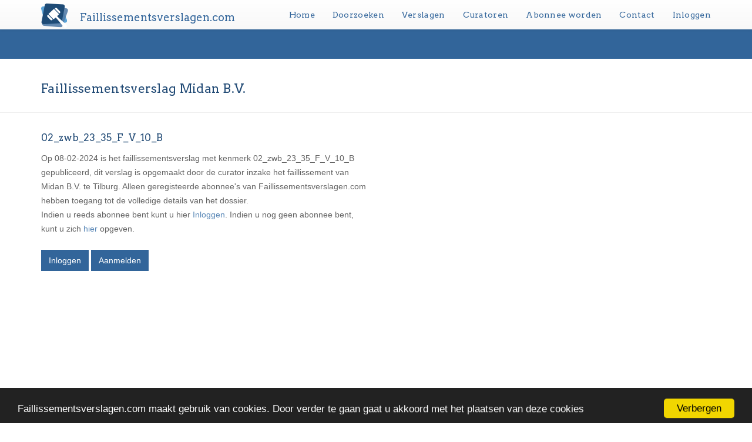

--- FILE ---
content_type: text/html
request_url: https://www.faillissementsverslagen.com/faillissement/verslagen/verslag/02_zwb_23_35_F_V_10_B
body_size: 3141
content:
<!DOCTYPE html>
<html lang="en">
<head>
    <meta charset="utf-8">
    <meta http-equiv="X-UA-Compatible" content="IE=edge">
    <meta name="viewport" content="width=device-width, initial-scale=1">
        <meta name="pubdate" content="20240208">	<meta name="author" content="Creditprofessionals">
	<title>Faillissementsverslag Midan B.V. - Faillissementsverslagen.com</title>
	<meta name="description" content="Op 08-02-2024 is het faillissementsverslag met kenmerk 02_zwb_23_35_F_V_10_B gepubliceerd, dit verslag is opgemaakt door de curator inzake het faillissement van Midan B.V. te Tilburg.">
    <link rel="apple-touch-icon" href="/assets/img/touch-icon.png">
	<link rel="shortcut icon" href="/favicon.ico" type="image/x-icon">
    <!-- Bootstrap Core CSS -->
    <!--<link href="/assets/css/bootstrap.min.css" rel="stylesheet" type="text/css">-->
	<link rel="stylesheet" href="/assets/css/bootstrap.min.css">
	<link rel="stylesheet" href="/assets/css/bootstrap-theme.min.css">
    <!-- Custom CSS -->
    <link href="/assets/css/faillissementen.css" rel="stylesheet" type="text/css">
    <!-- Custom Fonts -->
    <link href="/assets/font-awesome/css/font-awesome.min.css" rel="stylesheet" type="text/css">
    <link href="//fonts.googleapis.com/css?family=Arvo:400,400italic" rel="stylesheet" type="text/css">
    <link href="//fonts.googleapis.com/css?family=Open+Sans:400,400italic,300italic,300" rel='stylesheet' type="text/css">
    <link href="//fonts.googleapis.com/css?family=Lato:400,700,400italic,700italic" rel="stylesheet" type="text/css">
    <!-- HTML5 Shim and Respond.js IE8 support of HTML5 elements and media queries -->
    <!-- WARNING: Respond.js doesn't work if you view the page via file:// -->
    <!--[if lt IE 9]>
        <script src="https://oss.maxcdn.com/libs/html5shiv/3.7.0/html5shiv.js"></script>
        <script src="https://oss.maxcdn.com/libs/respond.js/1.4.2/respond.min.js"></script>
    <![endif]-->
	
	    

        <!-- Google tag (gtag.js) -->
        <script async src="https://www.googletagmanager.com/gtag/js?id=G-GPJQD1X0KC"></script>
        <script>
            window.dataLayer = window.dataLayer || [];
            function gtag(){dataLayer.push(arguments);}
            gtag('js', new Date());

            gtag('config', 'G-GPJQD1X0KC');
        </script>

    
	<!-- Begin Cookie Consent plugin by Silktide - http://silktide.com/cookieconsent -->
<script type="text/javascript">
    window.cookieconsent_options = { "message":"Faillissementsverslagen.com maakt gebruik van cookies. Door verder te gaan gaat u akkoord met het plaatsen van deze cookies","dismiss":"Verbergen","learnMore":"Meer informatie","link":null,"theme":"dark-bottom" };
</script>
<!-- End Cookie Consent plugin -->

</head>

<body id="page-top" class="index">
<div class="modal fade" id="inloggen" tabindex="-1" role="dialog" aria-labelledby="loginlabel" aria-hidden="true">
	<div class="modal-dialog">
		<div class="modal-content">

			<div class="modal-header">
				<button type="button" class="close" data-dismiss="modal" aria-hidden="true">×</button>
				<h4 class="modal-title" id="loginlabel">Inloggen</h4>
			</div> <!-- /.modal-header -->

			<div class="modal-body">
				<form role="form" action="/inloggen/" method="post" onsubmit="">
					<div class="form-group">
						<div class="input-group">
							<input type="text" class="form-control" id="uLogin" placeholder="Gebruikersnaam">
							<label for="uLogin" class="input-group-addon glyphicon glyphicon-user"></label>
						</div>
					</div> <!-- /.form-group -->

					<div class="form-group">
						<div class="input-group">
							<input type="password" class="form-control" id="uPassword" placeholder="Wachtwoord">
							<label for="uPassword" class="input-group-addon glyphicon glyphicon-lock"></label>
						</div> <!-- /.input-group -->
					</div> <!-- /.form-group -->
				</form>

			</div> <!-- /.modal-body -->

			<div class="modal-footer">
				<button class="form-control btn btn-primary" id="btn-inloggen">Inloggen</button>
				<div class="progress">
					<div class="progress-bar progress-bar-primary" role="progressbar" aria-valuenow="1" aria-valuemin="1" aria-valuemax="100" style="width: 0%;">
						<span class="sr-only">progress</span>
					</div>
				</div>
					<div class="checkbox">
						<label>
							<a href="/wachtwoord-vergeten">Wachtwoord vergeten?</a>
						</label>
						<label>
							<a href="/abonnee-worden">Aanmelden als abonnee?</a>
						</label>
					</div> <!-- /.checkbox -->
			</div> <!-- /.modal-footer -->

		</div><!-- /.modal-content -->
	</div><!-- /.modal-dialog -->
</div><!-- /.modal -->

    <!-- Navigation -->
    <nav>
        <div class="navbar navbar-default navbar-static-top">
            <div class="container">
                <!-- Brand and toggle get grouped for better mobile display -->

                <div class="navbar-header page-scroll">
                    <button type="button" class="navbar-toggle" data-toggle="collapse" data-target="#bs-example-navbar-collapse-1">

                        <span class="sr-only">Toggle navigatie</span>
                        <span class="icon-bar"></span>
                        <span class="icon-bar"></span>
                        <span class="icon-bar"></span>
                    </button>
                    <a class="navbar-brand" href="/">

                        <div class="navbar-brand-name">
							<img src="/assets/img/FC_icon.png" alt="faillissementen.com Icon"> Faillissementsverslagen.com
                        </div>
                    </a>
                </div>

                <!-- Collect the nav links, forms, and other content for toggling -->

                <div class="collapse navbar-collapse" id="bs-example-navbar-collapse-1">
                    <ul class="nav navbar-nav navbar-right">
                        <li class="hidden">
                            <a href="#page-top"></a>
                        </li>

                        															<li><a href="/home">Home</a></li>
																												<li><a href="/verslagen/verslagen-doorzoeken">Doorzoeken</a></li>
																												<li><a href="/faillissement/verslagen">Verslagen</a></li>
																												<li><a href="/faillissement/curatoren">Curatoren</a></li>
																												<li><a href="/abonnee-worden">Abonnee worden</a></li>
																												<li><a href="/contact">Contact</a></li>
																												<li><a href="/inloggen">Inloggen</a></li>
													                    </ul>
                </div>
                <!-- /.navbar-collapse -->
            </div>
            <!-- /.container-fluid -->
        </div>

        <div class="navbar navbar-invert nav-2">
            <div class="container">
                <ul class="nav navbar-nav navbar-right">
                                    </ul>
            </div>			
        </div>
    </nav>
    <!-- Header -->

    		<!-- First row -->
<section class="detail-header">
	<div class="container">
		<div class="row">
			<div class="col-lg-12">
				<h1>Faillissementsverslag Midan B.V.</h1>
			</div>
		</div>
	</div>
</section>


<!-- Second row -->
<section class="sectionlight">
	<div class="container">
		<div class="row">
			<div class="col-lg-12">
				<h2>02_zwb_23_35_F_V_10_B</h2>
			</div>
		</div>	
		<div class="row">
			<div class="col-lg-6">
				Op 08-02-2024 is het faillissementsverslag met kenmerk 02_zwb_23_35_F_V_10_B gepubliceerd, dit verslag is opgemaakt door de curator inzake het faillissement van Midan B.V. te Tilburg.
				<!-- 299246 -->				Alleen geregisteerde abonnee's van Faillissementsverslagen.com hebben toegang tot de volledige details van het dossier.<br />
				Indien u reeds abonnee bent kunt u hier <a href="/inloggen">Inloggen</a>. Indien u nog geen abonnee bent, kunt u zich <a href="/abonnee-worden">hier</a> opgeven.<br />
				<br />
				<button onclick="window.location='/inloggen';" style="background-color:#32659A; color:#fff; font-size:14px; padding: 6px 13px; border:0;">Inloggen</button>
				<button onclick="window.location='/abonnee-worden';" style="background-color:#32659A; color:#fff; font-size:14px; padding: 6px 13px; border:0;">Aanmelden</button>
			</div>
			<div class="col-lg-6">
				<iframe src="/faillissement/verslagen/verslag/02_zwb_23_35_F_V_10_B/pdf" style="width:95%; border:0px; margin:auto; height:450px;"></iframe>
			</div>
		</div>
	</div>
</section>


	
    <!-- Footer -->

    <footer class="no-print">
        <div class="footer-above ">
            <div class="container ">
                <div class="row ">
                    <div class="footer-col col-md-12">
                        <h3>Over ons</h3>

                        <address>
                            <strong>Faillissementsverslagen.com</strong><br>
                            Postbus 79<br>
				3340 AB Hendrik-Ido-Ambacht<br>
                            Nederland<br>
                            <a href="mailto:info@faillissementen.com">info@faillissementen.com</a>
                        </address>
                    </div>
                </div>
            </div>
        </div>

        <div class="footer-below ">
            <div class="container ">
                <div class="row ">
                    <div class="col-lg-6 ">
                        Copyright &copy; Faillissementsverslagen.com. Alle rechten voorbehouden.
                    </div>
                    <div class="col-lg-6 text-right ">
                        <a class="disclaimer " href="/content/disclaimer">Disclaimer</a>
                        <a class="disclaimer " href="/privacyverklaring">Privacyverklaring</a>
                    </div>
                </div>
            </div>
        </div>
    </footer>


    <!-- Scroll to Top Button (Only visible on small and extra-small screen sizes) -->

    <div class="scroll-top page-scroll visible-xs visible-sm no-print">
        <a class="btn btn-default" href="#page-top "><span class="fa fa-arrow-up"></span></a>
    </div>
    <!-- jQuery -->
    <script src="/assets/js/jquery.js"></script>
	<script src="/assets/js/jquery-ui.js"></script>
    <!-- Bootstrap Core JavaScript -->
    <script src="/assets/js/bootstrap.min.js " type="text/javascript ">
    </script>
    <!-- Custom Theme JavaScript -->
    <script src="/assets/js/faillissementen.js " type="text/javascript ">
    </script>
	<script type="text/javascript" src="/assets/js/cookieconsent.min.js"></script>
    	
</body>

</html>

--- FILE ---
content_type: text/css
request_url: https://www.faillissementsverslagen.com/assets/css/faillissementen.css
body_size: 2299
content:
body,p{font-size:14px}.btn-u,header{position:relative}.navbar,h1,h2,h3,h4,h5,h6,header .intro-text .catchphrase,header .intro-text .name,section a.subtitle{font-family:Arvo,"Helvetica Neue",Helvetica,Arial,sans-serif}.btn.active,.btn:active,.btn:focus,.navbar .navbar-nav li a:focus,.navbar a:focus,.scroll-top .btn:focus{outline:0}.btn-social,.col-centered,.infoglyph,header{text-align:center}body{overflow-x:hidden;line-height:24px}.dataTable{line-height:12px}p{line-height:24px}p.small{font-size:13px}a,a.active,a:active,a:focus,a:hover{outline:0;color:#5a88b7}h1,h2,h3,h4,h5,h6{font-weight:300;color:#214A75}.lead{line-height:1.7;font-size:20px;letter-spacing:.5px;font-weight:300}.highlight-star-icon{padding-right:10px;font-size:11px}.container{max-width:1170px}.img-centered{margin:0 auto}.form-inline{display:block;height:34px;padding:6px 12px;font-size:14px;line-height:1.428571429;color:#555;background-color:#fff;background-image:none;border:1px solid #32659A;border-radius:4px;-webkit-box-shadow:inset 0 1px 1px rgba(0,0,0,.075);box-shadow:inset 0 1px 1px rgba(0,0,0,.075);-webkit-transition:border-color ease-in-out .15s,box-shadow ease-in-out .15s;transition:border-color ease-in-out .15s,box-shadow ease-in-out .15s}.btn-u{white-space:nowrap;border:0;color:#fff;font-size:14px;cursor:pointer;font-weight:400;padding:6px 13px;background:#32659A;display:inline-block;text-decoration:none}option{background-color:#fff}header{color:#626262;background:#C9D1D6;background:url(../img/header_background.png) repeat-x rgba(0,0,0,0);display:table;width:100%}.dropdown-submenu:hover>.dropdown-menu,header img{display:block}header .container{padding-top:50px;padding-bottom:30px;background:url(../img/FC_balance_bg.png) no-repeat rgba(0,0,0,0)}header img{margin:0 auto 20px}header .intro-text{padding-bottom:40px}header .intro-text .name{color:#214A75;display:block;font-size:1.5em;font-weight:500;padding-bottom:10px}header .intro-text .catchphrase{color:#5a88b7;font-size:1.2em;padding-bottom:20px;letter-spacing:.5px}@media(min-width:768px){header .container{padding-top:50px;padding-bottom:30px}header .intro-text .name{font-size:1.8em}header .intro-text .skills{font-size:1.5em}.navbar-fixed-top{padding:25px 0;-webkit-transition:padding .3s;-moz-transition:padding .3s;transition:padding .3s}.navbar-fixed-top .navbar-brand{font-size:2em;-webkit-transition:all .3s;-moz-transition:all .3s;transition:all .3s}.navbar-fixed-top.navbar-shrink{padding:10px 0}.navbar-fixed-top.navbar-shrink .navbar-brand{font-size:1.5em}}.navbar-default .navbar-toggle{background-color:#5a88b7;border:0}.navbar-default .navbar-toggle:hover{background-color:#32659A}.navbar{font-weight:500;margin-bottom:0;border-radius:0}.navbar a:focus{color:#214A75}.navbar .navbar-nav{letter-spacing:.3px}.nav>li>a:hover{color:#fff}.navbar-default,.navbar-inverse{border:0}.navbar-default{background-color:#FFF;border-color:#FFF}.navbar-default .navbar-brand,.navbar-default .navbar-brand:focus,.navbar-default .navbar-brand:hover,.navbar-default .navbar-nav>li>a{color:#32659A}.navbar-default .navbar-nav>li>a:focus,.navbar-default .navbar-nav>li>a:hover{color:#333}.navbar-default .navbar-nav>.active>a,.navbar-default .navbar-nav>.active>a:focus,.navbar-default .navbar-nav>.active>a:hover{color:#32659A;background-color:#FFF;font-weight:500}.navbar-default .navbar-nav>.open>a,.navbar-default .navbar-nav>.open>a:focus,.navbar-default .navbar-nav>.open>a:hover{color:#32659A;background-color:#FFF}.navbar-invert .navbar-nav>li>a,.navbar-invert .navbar-nav>li>a:focus,.navbar-invert .navbar-nav>li>a:hover{color:#fff}.navbar-invert .navbar-nav>.active>a,.navbar-invert .navbar-nav>.active>a:focus,.navbar-invert .navbar-nav>.active>a:hover{color:#fff;background-color:#32659A;font-weight:500}.navbar-invert .navbar-nav>.open>a,.navbar-invert .navbar-nav>.open>a:focus,.navbar-invert .navbar-nav>.open>a:hover{color:#fff;background-color:#32659A}.nav>li>a:focus,.nav>li>a:hover{background-color:#5a88b7}.scroll-top{z-index:1049;position:fixed;right:2%;bottom:2%;width:50px;height:50px}.scroll-top .btn{width:50px;height:50px;border-radius:100%;font-size:20px;line-height:28px}@media(min-width:768px){.navbar-default{border-bottom:0 solid #32659A}.navbar-default .navbar-nav li.active:after,.navbar-default .navbar-nav li.active:before{bottom:0;margin-bottom:0;left:50%;border:solid transparent;content:" ";height:0;width:0;position:absolute;pointer-events:none}.navbar-default .navbar-nav li.active:after{border-bottom-color:#32659A;border-width:4px;margin-left:-4px;z-index:1}.navbar-default .navbar-nav li.active:before{border-bottom-color:#32659A;border-width:7px;margin-left:-7px;z-index:1}}.btn-default,.btn-white{height:43px;letter-spacing:.3px;transition:all .3s ease-in-out}.nav-2{left:0;width:100%;color:#fff;background:#32659A;padding-top:0;padding-bottom:0}.navbar-default .navbar-nav>.dropdown>a .caret{border-top-color:#32659A;border-bottom-color:#777}.dropdown-submenu{position:relative}.dropdown-submenu>.dropdown-menu{top:0;left:100%;margin-top:-6px;margin-left:-1px}.navbar-brand-name>,.navbar-brand-name>img{display:inline-block;float:left}.dropdown-submenu:hover>a:after{border-left-color:#fff}.dropdown-submenu.pull-left{float:none}.dropdown-submenu.pull-left>.dropdown-menu{left:-100%;margin-left:10px}section{padding:10px 0}section h1{font-size:1.5em;line-height:1em;letter-spacing:.3px}section h2,section h3{font-size:1.2em;line-height:1.5em;letter-spacing:.3px}section h4{font-size:1em;line-height:1.7em;letter-spacing:.3px;color:#5a88b7}section a.subtitle{font-size:1em;color:#5a88b7;font-weight:300;line-height:2.5em}section.sectiondark{color:#626262;background:#f5f5f5}section.banner,section.detail-header,section.sectionlight{color:#626262;background:#fff}section.banner{border-top:1px solid #eee;padding:20px 0}section.detail-header{border-bottom:1px solid #eee;padding:20px 0}@media(max-width:767px){section{padding:75px 0}section.first{padding-top:75px}section.header_alternative{color:#626262;background:#C9D1D6;background:url(../img/header_background.png) repeat-x rgba(0,0,0,0)}}.btn-default{font-size:14px;color:#fff;background:#5a88b7}.btn-white{font-size:18px;color:#5a88b7;background:#fff}.btn-white.active,.btn-white:active,.btn-white:focus,.btn-white:hover{color:#214A75}.btn-outline{border:0;font-size:14px;padding:11px 15px;letter-spacing:.3px;color:#fff;background:#5a88b7;transition:all .3s ease-in-out}.btn-outline.active,.btn-outline:active,.btn-outline:focus,.btn-outline:hover{background:#32659A}.btn-social{display:inline-block;width:50px;height:50px;border:2px solid #fff;border-radius:100%;font-size:16px;line-height:45px}.btn-default{border:none}.btn-default.active,.btn-default.focus,.btn-default:active,.btn-default:focus,.btn-default:hover,.open>.dropdown-toggle.btn-default{background-color:#32659A;border:none}.infoglyph{font-size:20px;line-height:24px;color:#5a88b7;float:center}.infoglyph i{padding-right:5px}.floating-label-form-group{position:relative;margin-bottom:0;padding-bottom:.5em}.floating-label-form-group input,.floating-label-form-group textarea{z-index:1;position:relative;padding-right:0;padding-left:15px;border:0;border-radius:0;font-size:14px;background:#f5f5f5;box-shadow:none!important;resize:none}.floating-label-form-group::not(:first-child){padding-left:14px}textarea.form-control{height:224px}footer{color:#fff;font-size:13px}footer h3{font-size:1.15em;font-weight:300}footer .footer-above{padding-top:40px;background-color:#F5F5F5;color:#626262}footer .footer-col{margin-bottom:40px}footer .footer-below{padding:25px 0;background-color:#32659A}.footer-list li{list-style-type:none;line-height:1.7em;font-size:14px}address{line-height:1.7em;font-size:14px}.footer-below .disclaimer{padding-right:20px;color:#fff}.footer-below .disclaimer a:hover{text-decoration:underline;color:#fff!important}.searchbox{font-size:14px;height:43px;border:0;border-top-right-radius:3px!important;border-bottom-right-radius:3px!important;-moz-border-top-right-radius:3px!important;-moz-border-top-bottom-radius:3px!important;-webkit-border-top-radius:3px!important;-webkit-border-bottom-radius:3px!important}.dropdown-hp{font-size:14px;height:43px;width:125px;background-color:#5a88b7;color:#fff;border:0;border-top-left-radius:3px!important;border-bottom-left-radius:3px!important;-moz-border-top-left-radius:3px!important;-moz-border-top-bottom-radius:3px!important;-webkit-border-top-radius:3px!important;-webkit-border-bottom-radius:3px!important}.dropdown-hp option{background-color:#fff;color:#7b8a8b}.searchbox:focus,input{border:0}.searchbox-errspan{float:right;margin-right:15px;margin-top:-31px;position:relative;z-index:2;color:#5a88b7;font-size:18px}.panel-heading{padding:0;border-bottom:0 solid transparent}.tab-content{font-size:14px;line-height:24px}#google_map{height:400px}#graph_container_details{height:300px}#graph_container_dash{height:200px}.navbar-brand-name>img{padding:0 15px 0 0;margin-top:-10px}.table-condensed>tbody>tr>td,.table-condensed>tbody>tr>th,.table-condensed>tfoot>tr>td,.table-condensed>tfoot>tr>th,.table-condensed>thead>tr>td,.table-condensed>thead>tr>th{padding:2px}.searchbar{float:left;padding-right:15px;padding-bottom:4px;width:100%}@media(min-width:768px){.searchbar{float:left;padding-right:10px;width:auto}.searchinput{width:358px}.searchbranche{width:332px}.searchoption,.searchstatus{width:225px}}@media print{.no-print,.no-print *{display:none!important}}@media screen{.col-prn{display:none}}.dataTables_filter searchbox,input{border:1px solid #000}#lijst_processing{background:0 0}

--- FILE ---
content_type: application/javascript
request_url: https://www.faillissementsverslagen.com/assets/js/faillissementen.js
body_size: 1302
content:
/*!
 * Start Bootstrap - Freelancer Bootstrap Theme (http://startbootstrap.com)
 * Code licensed under the Apache License v2.0.
 * For details, see http://www.apache.org/licenses/LICENSE-2.0.
 */

// jQuery for page scrolling feature - requires jQuery Easing plugin
$(function () {
    $('body').on('click', '.page-scroll a', function (event) {
        var $anchor = $(this);
        $('html, body').stop().animate({
            scrollTop: $($anchor.attr('href')).offset().top
        }, 1500, 'easeInOutExpo');
        event.preventDefault();
    });
});

// Floating label headings for the contact form
$(function () {
    $("body").on("input propertychange", ".floating-label-form-group", function (e) {
        $(this).toggleClass("floating-label-form-group-with-value", !!$(e.target).val());
    }).on("focus", ".floating-label-form-group", function () {
        $(this).addClass("floating-label-form-group-with-focus");
    }).on("blur", ".floating-label-form-group", function () {
        $(this).removeClass("floating-label-form-group-with-focus");
    });
});

// Highlight the top nav as scrolling occurs
$('body').scrollspy({
    target: '.navbar-fixed-top'
})

// Closes the Responsive Menu on Menu Item Click
$('.navbar-collapse ul li a').click(function () {
    $('.navbar-toggle:visible').click();
});

// Enable clicks on LinkedIn social button
$(".fa-linkedin").click(function(){
	window.open('https://www.linkedin.com/', '_blank');
});

// Enable clicks on Facebook social button
$(".fa-facebook").click(function(){
	window.open('https://www.facebook.com/', '_blank');
});

// Enable clicks on Twitter social button
$(".fa-twitter").click(function(){
	window.open('https://twitter.com/@failliet', '_blank');
});

//Popup voor inloggen
$(document).ready(function(){
    $('.modal-footer button').click(function(){
		var button = $('#btn-inloggen');

		if ( button.attr("data-dismiss") != "modal" ){
			var username = $('#uLogin').val();
			var password = $('#uPassword').val();
			var inputs = $('form input');
			var body = $('.modal-body');
			var progress = $('.progress');
			var progressBar = $('.progress-bar');

			button.hide();

			progress.show();

			progressBar.animate({width : "100%"}, 100);

			progress.delay(1000)
					.fadeOut(600);
					
			data = 'action=login&username='+username+'&password='+password;
			
			$.ajax({
			  type: "POST",
			  url: '/ajax',
			  data: data,
			  success: function(data)
			{
				if(data == 'OK')
				{
					window.location = window.location.href;
				}
				else
				{
					button.hide()
					
					.blur()
					.delay(1600)
					
					.fadeIn(function(){
						body.prepend('<div class="alert alert-danger" role="alert"> <a href="#" class="close" data-dismiss="alert">&times;</a>'+data+'</div>');
						progressBar.css({ "width" : "0%" });
					});
				}
			},
			  dataType: 'text'
			});
		}
	});

	$('#uPassword').keypress(function (e) {
	if (e.which == 13) {
		var button = $('#btn-inloggen');

		if ( button.attr("data-dismiss") != "modal" ){
			var username = $('#uLogin').val();
			var password = $('#uPassword').val();
			var inputs = $('form input');
			var body = $('.modal-body');
			var progress = $('.progress');
			var progressBar = $('.progress-bar');

			button.hide();

			progress.show();

			progressBar.animate({width : "100%"}, 100);

			progress.delay(1000)
					.fadeOut(600);
					
			data = 'action=login&username='+username+'&password='+password;
			
			$.ajax({
			  type: "POST",
			  url: '/ajax',
			  data: data,
			  success: function(data)
			{
				if(data == 'OK')
				{
					window.location = window.location.href;
				}
				else
				{
					button.hide()
					
					.blur()
					.delay(1600)
					
					.fadeIn(function(){
						body.prepend('<div class="alert alert-danger" role="alert"> <a href="#" class="close" data-dismiss="alert">&times;</a>'+data+'</div>');
						progressBar.css({ "width" : "0%" });
					});
				}
			},
			  dataType: 'text'
			});
		}
	
	}
	});

	$('#inloggen').on('hidden.bs.modal', function (e) {
		var inputs = $('form input');
		var title = $('.modal-title');
		var progressBar = $('.progress-bar');
		var button = $('.modal-footer button');

		inputs.removeAttr("disabled");

		title.text("Inloggen");

		progressBar.css({ "width" : "0%" });

		button.removeClass("btn-success")
				.addClass("btn-primary")
				.text("Ok")
				.removeAttr("data-dismiss");
                
	});
});

function isEmail(email) {
  var regex = /^([a-zA-Z0-9_.+-])+\@(([a-zA-Z0-9-])+\.)+([a-zA-Z0-9]{2,4})+$/;
  return regex.test(email);
}